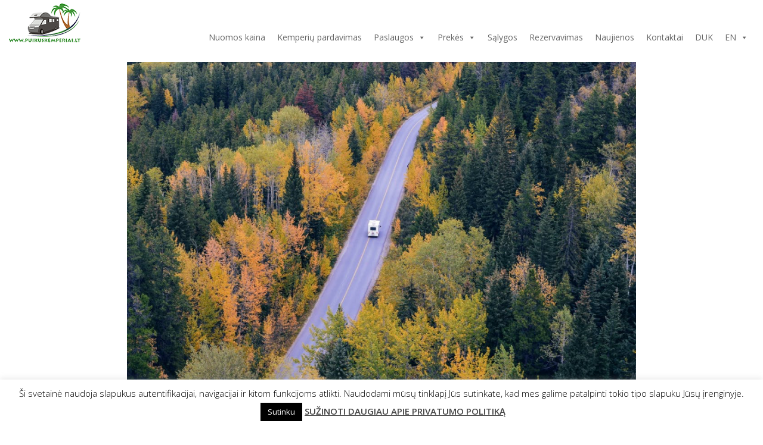

--- FILE ---
content_type: text/html; charset=UTF-8
request_url: https://puikuskemperiai.lt/populiariausi-europos-kempingai/
body_size: 14471
content:
<!DOCTYPE html>

<html lang="en">

<head>

    <meta charset="utf-8">

    <meta http-equiv="X-UA-Compatible" content="IE=edge">

    <meta name="viewport" content="width=device-width, initial-scale=1">

    <meta name="description" content="">

    <meta name="author" content="">


<!--<title>Kemperiai</title>-->
    <title>Populiariausi Europos kempingai - Kemperiai</title>


    <!-- Bootstrap Core CSS -->

    <link rel="stylesheet" href="https://puikuskemperiai.lt/wp-content/themes/startboot/css/bootstrap.min.css" type="text/css">



    <!-- Custom Fonts -->

    <link href="https://fonts.googleapis.com/css?family=Open+Sans:300italic,400italic,600italic,700italic,800italic,400,300,600,700,800" rel='stylesheet' type='text/css'>

    <link href="https://fonts.googleapis.com/css?family=Merriweather:400,300,300italic,400italic,700,700italic,900,900italic" rel='stylesheet' type='text/css'>

    <link rel="stylesheet" href="https://puikuskemperiai.lt/wp-content/themes/startboot/font-awesome/css/font-awesome.min.css" type="text/css">



    <!-- Plugin CSS -->

    <link rel="stylesheet" href="https://puikuskemperiai.lt/wp-content/themes/startboot/css/animate.min.css" type="text/css">

    <!-- Custom CSS -->

    <link rel="stylesheet" href="https://puikuskemperiai.lt/wp-content/themes/startboot/css/creative.css" type="text/css">
		 <link rel="stylesheet" href="https://puikuskemperiai.lt/wp-content/themes/startboot/css/colorbox.css" type="text/css">
		 <link rel="stylesheet" href="https://puikuskemperiai.lt/wp-content/themes/startboot/css/bootstrap-datepicker.standalone.css" type="text/css">
	



    <!-- HTML5 Shim and Respond.js IE8 support of HTML5 elements and media queries -->

    <!-- WARNING: Respond.js doesn't work if you view the page via file:// -->

    <!--[if lt IE 9]>

        <script src="https://oss.maxcdn.com/libs/html5shiv/3.7.0/html5shiv.js"></script>

        <script src="https://oss.maxcdn.com/libs/respond.js/1.4.2/respond.min.js"></script>

    <![endif]-->


<meta name='robots' content='index, follow, max-image-preview:large, max-snippet:-1, max-video-preview:-1' />

	<!-- This site is optimized with the Yoast SEO plugin v19.12 - https://yoast.com/wordpress/plugins/seo/ -->
	<link rel="canonical" href="https://puikuskemperiai.lt/populiariausi-europos-kempingai/" />
	<meta property="og:locale" content="lt_LT" />
	<meta property="og:type" content="article" />
	<meta property="og:title" content="Populiariausi Europos kempingai - Kemperiai" />
	<meta property="og:description" content="Keliaujantiems kemperiais labai svarbu rasti tinkamas sustojimo vietas, kurios suteikia galimybę nakties metu nesukti galvos dėl saugumo, o dienomis maudytis kokybiškuose dušuose ar mėgautis kitais teikiamais privalumais. Europoje keliavimas kemperiais puikiai išpuoselėtas, kadangi yra plati jų pasiūla. Todėl kiekvienas gali rasti sau tinkamiausią variantą, tiek paslaugos kainos, tiek ir kokybės atžvilgiu. Kemperiai Kroatijoje Kadangi Kroatija [&hellip;]" />
	<meta property="og:url" content="https://puikuskemperiai.lt/populiariausi-europos-kempingai/" />
	<meta property="og:site_name" content="Kemperiai" />
	<meta property="article:publisher" content="https://www.facebook.com/puikuskemperiai/" />
	<meta property="article:published_time" content="2020-05-27T10:24:03+00:00" />
	<meta property="article:modified_time" content="2021-02-17T12:31:11+00:00" />
	<meta property="og:image" content="https://puikuskemperiai.lt/wp-content/uploads/2020/05/Picture-45.png" />
	<meta property="og:image:width" content="939" />
	<meta property="og:image:height" content="627" />
	<meta property="og:image:type" content="image/png" />
	<meta name="author" content="dainius" />
	<meta name="twitter:card" content="summary_large_image" />
	<meta name="twitter:label1" content="Written by" />
	<meta name="twitter:data1" content="dainius" />
	<meta name="twitter:label2" content="Est. reading time" />
	<meta name="twitter:data2" content="3 minutės" />
	<script type="application/ld+json" class="yoast-schema-graph">{"@context":"https://schema.org","@graph":[{"@type":"Article","@id":"https://puikuskemperiai.lt/populiariausi-europos-kempingai/#article","isPartOf":{"@id":"https://puikuskemperiai.lt/populiariausi-europos-kempingai/"},"author":{"name":"dainius","@id":"https://puikuskemperiai.lt/#/schema/person/dfc49358f9c0cbf5eba007f4c5bf328f"},"headline":"Populiariausi Europos kempingai","datePublished":"2020-05-27T10:24:03+00:00","dateModified":"2021-02-17T12:31:11+00:00","mainEntityOfPage":{"@id":"https://puikuskemperiai.lt/populiariausi-europos-kempingai/"},"wordCount":563,"commentCount":0,"publisher":{"@id":"https://puikuskemperiai.lt/#organization"},"image":{"@id":"https://puikuskemperiai.lt/populiariausi-europos-kempingai/#primaryimage"},"thumbnailUrl":"https://puikuskemperiai.lt/wp-content/uploads/2020/05/Picture-45.png","inLanguage":"lt-LT","potentialAction":[{"@type":"CommentAction","name":"Comment","target":["https://puikuskemperiai.lt/populiariausi-europos-kempingai/#respond"]}]},{"@type":"WebPage","@id":"https://puikuskemperiai.lt/populiariausi-europos-kempingai/","url":"https://puikuskemperiai.lt/populiariausi-europos-kempingai/","name":"Populiariausi Europos kempingai - Kemperiai","isPartOf":{"@id":"https://puikuskemperiai.lt/#website"},"primaryImageOfPage":{"@id":"https://puikuskemperiai.lt/populiariausi-europos-kempingai/#primaryimage"},"image":{"@id":"https://puikuskemperiai.lt/populiariausi-europos-kempingai/#primaryimage"},"thumbnailUrl":"https://puikuskemperiai.lt/wp-content/uploads/2020/05/Picture-45.png","datePublished":"2020-05-27T10:24:03+00:00","dateModified":"2021-02-17T12:31:11+00:00","breadcrumb":{"@id":"https://puikuskemperiai.lt/populiariausi-europos-kempingai/#breadcrumb"},"inLanguage":"lt-LT","potentialAction":[{"@type":"ReadAction","target":["https://puikuskemperiai.lt/populiariausi-europos-kempingai/"]}]},{"@type":"ImageObject","inLanguage":"lt-LT","@id":"https://puikuskemperiai.lt/populiariausi-europos-kempingai/#primaryimage","url":"https://puikuskemperiai.lt/wp-content/uploads/2020/05/Picture-45.png","contentUrl":"https://puikuskemperiai.lt/wp-content/uploads/2020/05/Picture-45.png","width":939,"height":627},{"@type":"BreadcrumbList","@id":"https://puikuskemperiai.lt/populiariausi-europos-kempingai/#breadcrumb","itemListElement":[{"@type":"ListItem","position":1,"name":"Home","item":"https://puikuskemperiai.lt/"},{"@type":"ListItem","position":2,"name":"Populiariausi Europos kempingai"}]},{"@type":"WebSite","@id":"https://puikuskemperiai.lt/#website","url":"https://puikuskemperiai.lt/","name":"Puikūs kemperiai","description":"Kemperių nuoma","publisher":{"@id":"https://puikuskemperiai.lt/#organization"},"potentialAction":[{"@type":"SearchAction","target":{"@type":"EntryPoint","urlTemplate":"https://puikuskemperiai.lt/?s={search_term_string}"},"query-input":"required name=search_term_string"}],"inLanguage":"lt-LT"},{"@type":"Organization","@id":"https://puikuskemperiai.lt/#organization","name":"UAB \"Kertušas\"","url":"https://puikuskemperiai.lt/","logo":{"@type":"ImageObject","inLanguage":"lt-LT","@id":"https://puikuskemperiai.lt/#/schema/logo/image/","url":"https://puikuskemperiai.lt/wp-content/uploads/2020/02/logo-kemperiai-m.png","contentUrl":"https://puikuskemperiai.lt/wp-content/uploads/2020/02/logo-kemperiai-m.png","width":120,"height":70,"caption":"UAB \"Kertušas\""},"image":{"@id":"https://puikuskemperiai.lt/#/schema/logo/image/"},"sameAs":["https://www.facebook.com/puikuskemperiai/"]},{"@type":"Person","@id":"https://puikuskemperiai.lt/#/schema/person/dfc49358f9c0cbf5eba007f4c5bf328f","name":"dainius","image":{"@type":"ImageObject","inLanguage":"lt-LT","@id":"https://puikuskemperiai.lt/#/schema/person/image/","url":"https://secure.gravatar.com/avatar/31f8516bbe1eaacba789422a1214ba03?s=96&d=mm&r=g","contentUrl":"https://secure.gravatar.com/avatar/31f8516bbe1eaacba789422a1214ba03?s=96&d=mm&r=g","caption":"dainius"},"url":"https://puikuskemperiai.lt/author/dainius/"}]}</script>
	<!-- / Yoast SEO plugin. -->


<link rel="alternate" type="application/rss+xml" title="Kemperiai &raquo; Įrašo „Populiariausi Europos kempingai“ komentarų RSS srautas" href="https://puikuskemperiai.lt/populiariausi-europos-kempingai/feed/" />
		<!-- This site uses the Google Analytics by MonsterInsights plugin v8.11.0 - Using Analytics tracking - https://www.monsterinsights.com/ -->
							<script
				src="//www.googletagmanager.com/gtag/js?id=UA-157920257-1"  data-cfasync="false" data-wpfc-render="false" type="text/javascript" async></script>
			<script data-cfasync="false" data-wpfc-render="false" type="text/javascript">
				var mi_version = '8.11.0';
				var mi_track_user = true;
				var mi_no_track_reason = '';
				
								var disableStrs = [
															'ga-disable-UA-157920257-1',
									];

				/* Function to detect opted out users */
				function __gtagTrackerIsOptedOut() {
					for (var index = 0; index < disableStrs.length; index++) {
						if (document.cookie.indexOf(disableStrs[index] + '=true') > -1) {
							return true;
						}
					}

					return false;
				}

				/* Disable tracking if the opt-out cookie exists. */
				if (__gtagTrackerIsOptedOut()) {
					for (var index = 0; index < disableStrs.length; index++) {
						window[disableStrs[index]] = true;
					}
				}

				/* Opt-out function */
				function __gtagTrackerOptout() {
					for (var index = 0; index < disableStrs.length; index++) {
						document.cookie = disableStrs[index] + '=true; expires=Thu, 31 Dec 2099 23:59:59 UTC; path=/';
						window[disableStrs[index]] = true;
					}
				}

				if ('undefined' === typeof gaOptout) {
					function gaOptout() {
						__gtagTrackerOptout();
					}
				}
								window.dataLayer = window.dataLayer || [];

				window.MonsterInsightsDualTracker = {
					helpers: {},
					trackers: {},
				};
				if (mi_track_user) {
					function __gtagDataLayer() {
						dataLayer.push(arguments);
					}

					function __gtagTracker(type, name, parameters) {
						if (!parameters) {
							parameters = {};
						}

						if (parameters.send_to) {
							__gtagDataLayer.apply(null, arguments);
							return;
						}

						if (type === 'event') {
							
														parameters.send_to = monsterinsights_frontend.ua;
							__gtagDataLayer(type, name, parameters);
													} else {
							__gtagDataLayer.apply(null, arguments);
						}
					}

					__gtagTracker('js', new Date());
					__gtagTracker('set', {
						'developer_id.dZGIzZG': true,
											});
															__gtagTracker('config', 'UA-157920257-1', {"forceSSL":"true","link_attribution":"true"} );
										window.gtag = __gtagTracker;										(function () {
						/* https://developers.google.com/analytics/devguides/collection/analyticsjs/ */
						/* ga and __gaTracker compatibility shim. */
						var noopfn = function () {
							return null;
						};
						var newtracker = function () {
							return new Tracker();
						};
						var Tracker = function () {
							return null;
						};
						var p = Tracker.prototype;
						p.get = noopfn;
						p.set = noopfn;
						p.send = function () {
							var args = Array.prototype.slice.call(arguments);
							args.unshift('send');
							__gaTracker.apply(null, args);
						};
						var __gaTracker = function () {
							var len = arguments.length;
							if (len === 0) {
								return;
							}
							var f = arguments[len - 1];
							if (typeof f !== 'object' || f === null || typeof f.hitCallback !== 'function') {
								if ('send' === arguments[0]) {
									var hitConverted, hitObject = false, action;
									if ('event' === arguments[1]) {
										if ('undefined' !== typeof arguments[3]) {
											hitObject = {
												'eventAction': arguments[3],
												'eventCategory': arguments[2],
												'eventLabel': arguments[4],
												'value': arguments[5] ? arguments[5] : 1,
											}
										}
									}
									if ('pageview' === arguments[1]) {
										if ('undefined' !== typeof arguments[2]) {
											hitObject = {
												'eventAction': 'page_view',
												'page_path': arguments[2],
											}
										}
									}
									if (typeof arguments[2] === 'object') {
										hitObject = arguments[2];
									}
									if (typeof arguments[5] === 'object') {
										Object.assign(hitObject, arguments[5]);
									}
									if ('undefined' !== typeof arguments[1].hitType) {
										hitObject = arguments[1];
										if ('pageview' === hitObject.hitType) {
											hitObject.eventAction = 'page_view';
										}
									}
									if (hitObject) {
										action = 'timing' === arguments[1].hitType ? 'timing_complete' : hitObject.eventAction;
										hitConverted = mapArgs(hitObject);
										__gtagTracker('event', action, hitConverted);
									}
								}
								return;
							}

							function mapArgs(args) {
								var arg, hit = {};
								var gaMap = {
									'eventCategory': 'event_category',
									'eventAction': 'event_action',
									'eventLabel': 'event_label',
									'eventValue': 'event_value',
									'nonInteraction': 'non_interaction',
									'timingCategory': 'event_category',
									'timingVar': 'name',
									'timingValue': 'value',
									'timingLabel': 'event_label',
									'page': 'page_path',
									'location': 'page_location',
									'title': 'page_title',
								};
								for (arg in args) {
																		if (!(!args.hasOwnProperty(arg) || !gaMap.hasOwnProperty(arg))) {
										hit[gaMap[arg]] = args[arg];
									} else {
										hit[arg] = args[arg];
									}
								}
								return hit;
							}

							try {
								f.hitCallback();
							} catch (ex) {
							}
						};
						__gaTracker.create = newtracker;
						__gaTracker.getByName = newtracker;
						__gaTracker.getAll = function () {
							return [];
						};
						__gaTracker.remove = noopfn;
						__gaTracker.loaded = true;
						window['__gaTracker'] = __gaTracker;
					})();
									} else {
										console.log("");
					(function () {
						function __gtagTracker() {
							return null;
						}

						window['__gtagTracker'] = __gtagTracker;
						window['gtag'] = __gtagTracker;
					})();
									}
			</script>
				<!-- / Google Analytics by MonsterInsights -->
		<link rel='stylesheet' id='wp-block-library-css' href='https://puikuskemperiai.lt/wp-includes/css/dist/block-library/style.min.css?ver=6.5.3' type='text/css' media='all' />
<style id='wp-block-library-inline-css' type='text/css'>
.has-text-align-justify{text-align:justify;}
</style>
<link rel='stylesheet' id='mediaelement-css' href='https://puikuskemperiai.lt/wp-includes/js/mediaelement/mediaelementplayer-legacy.min.css?ver=4.2.17' type='text/css' media='all' />
<link rel='stylesheet' id='wp-mediaelement-css' href='https://puikuskemperiai.lt/wp-includes/js/mediaelement/wp-mediaelement.min.css?ver=6.5.3' type='text/css' media='all' />
<style id='classic-theme-styles-inline-css' type='text/css'>
/*! This file is auto-generated */
.wp-block-button__link{color:#fff;background-color:#32373c;border-radius:9999px;box-shadow:none;text-decoration:none;padding:calc(.667em + 2px) calc(1.333em + 2px);font-size:1.125em}.wp-block-file__button{background:#32373c;color:#fff;text-decoration:none}
</style>
<style id='global-styles-inline-css' type='text/css'>
body{--wp--preset--color--black: #000000;--wp--preset--color--cyan-bluish-gray: #abb8c3;--wp--preset--color--white: #ffffff;--wp--preset--color--pale-pink: #f78da7;--wp--preset--color--vivid-red: #cf2e2e;--wp--preset--color--luminous-vivid-orange: #ff6900;--wp--preset--color--luminous-vivid-amber: #fcb900;--wp--preset--color--light-green-cyan: #7bdcb5;--wp--preset--color--vivid-green-cyan: #00d084;--wp--preset--color--pale-cyan-blue: #8ed1fc;--wp--preset--color--vivid-cyan-blue: #0693e3;--wp--preset--color--vivid-purple: #9b51e0;--wp--preset--gradient--vivid-cyan-blue-to-vivid-purple: linear-gradient(135deg,rgba(6,147,227,1) 0%,rgb(155,81,224) 100%);--wp--preset--gradient--light-green-cyan-to-vivid-green-cyan: linear-gradient(135deg,rgb(122,220,180) 0%,rgb(0,208,130) 100%);--wp--preset--gradient--luminous-vivid-amber-to-luminous-vivid-orange: linear-gradient(135deg,rgba(252,185,0,1) 0%,rgba(255,105,0,1) 100%);--wp--preset--gradient--luminous-vivid-orange-to-vivid-red: linear-gradient(135deg,rgba(255,105,0,1) 0%,rgb(207,46,46) 100%);--wp--preset--gradient--very-light-gray-to-cyan-bluish-gray: linear-gradient(135deg,rgb(238,238,238) 0%,rgb(169,184,195) 100%);--wp--preset--gradient--cool-to-warm-spectrum: linear-gradient(135deg,rgb(74,234,220) 0%,rgb(151,120,209) 20%,rgb(207,42,186) 40%,rgb(238,44,130) 60%,rgb(251,105,98) 80%,rgb(254,248,76) 100%);--wp--preset--gradient--blush-light-purple: linear-gradient(135deg,rgb(255,206,236) 0%,rgb(152,150,240) 100%);--wp--preset--gradient--blush-bordeaux: linear-gradient(135deg,rgb(254,205,165) 0%,rgb(254,45,45) 50%,rgb(107,0,62) 100%);--wp--preset--gradient--luminous-dusk: linear-gradient(135deg,rgb(255,203,112) 0%,rgb(199,81,192) 50%,rgb(65,88,208) 100%);--wp--preset--gradient--pale-ocean: linear-gradient(135deg,rgb(255,245,203) 0%,rgb(182,227,212) 50%,rgb(51,167,181) 100%);--wp--preset--gradient--electric-grass: linear-gradient(135deg,rgb(202,248,128) 0%,rgb(113,206,126) 100%);--wp--preset--gradient--midnight: linear-gradient(135deg,rgb(2,3,129) 0%,rgb(40,116,252) 100%);--wp--preset--font-size--small: 13px;--wp--preset--font-size--medium: 20px;--wp--preset--font-size--large: 36px;--wp--preset--font-size--x-large: 42px;--wp--preset--spacing--20: 0.44rem;--wp--preset--spacing--30: 0.67rem;--wp--preset--spacing--40: 1rem;--wp--preset--spacing--50: 1.5rem;--wp--preset--spacing--60: 2.25rem;--wp--preset--spacing--70: 3.38rem;--wp--preset--spacing--80: 5.06rem;--wp--preset--shadow--natural: 6px 6px 9px rgba(0, 0, 0, 0.2);--wp--preset--shadow--deep: 12px 12px 50px rgba(0, 0, 0, 0.4);--wp--preset--shadow--sharp: 6px 6px 0px rgba(0, 0, 0, 0.2);--wp--preset--shadow--outlined: 6px 6px 0px -3px rgba(255, 255, 255, 1), 6px 6px rgba(0, 0, 0, 1);--wp--preset--shadow--crisp: 6px 6px 0px rgba(0, 0, 0, 1);}:where(.is-layout-flex){gap: 0.5em;}:where(.is-layout-grid){gap: 0.5em;}body .is-layout-flex{display: flex;}body .is-layout-flex{flex-wrap: wrap;align-items: center;}body .is-layout-flex > *{margin: 0;}body .is-layout-grid{display: grid;}body .is-layout-grid > *{margin: 0;}:where(.wp-block-columns.is-layout-flex){gap: 2em;}:where(.wp-block-columns.is-layout-grid){gap: 2em;}:where(.wp-block-post-template.is-layout-flex){gap: 1.25em;}:where(.wp-block-post-template.is-layout-grid){gap: 1.25em;}.has-black-color{color: var(--wp--preset--color--black) !important;}.has-cyan-bluish-gray-color{color: var(--wp--preset--color--cyan-bluish-gray) !important;}.has-white-color{color: var(--wp--preset--color--white) !important;}.has-pale-pink-color{color: var(--wp--preset--color--pale-pink) !important;}.has-vivid-red-color{color: var(--wp--preset--color--vivid-red) !important;}.has-luminous-vivid-orange-color{color: var(--wp--preset--color--luminous-vivid-orange) !important;}.has-luminous-vivid-amber-color{color: var(--wp--preset--color--luminous-vivid-amber) !important;}.has-light-green-cyan-color{color: var(--wp--preset--color--light-green-cyan) !important;}.has-vivid-green-cyan-color{color: var(--wp--preset--color--vivid-green-cyan) !important;}.has-pale-cyan-blue-color{color: var(--wp--preset--color--pale-cyan-blue) !important;}.has-vivid-cyan-blue-color{color: var(--wp--preset--color--vivid-cyan-blue) !important;}.has-vivid-purple-color{color: var(--wp--preset--color--vivid-purple) !important;}.has-black-background-color{background-color: var(--wp--preset--color--black) !important;}.has-cyan-bluish-gray-background-color{background-color: var(--wp--preset--color--cyan-bluish-gray) !important;}.has-white-background-color{background-color: var(--wp--preset--color--white) !important;}.has-pale-pink-background-color{background-color: var(--wp--preset--color--pale-pink) !important;}.has-vivid-red-background-color{background-color: var(--wp--preset--color--vivid-red) !important;}.has-luminous-vivid-orange-background-color{background-color: var(--wp--preset--color--luminous-vivid-orange) !important;}.has-luminous-vivid-amber-background-color{background-color: var(--wp--preset--color--luminous-vivid-amber) !important;}.has-light-green-cyan-background-color{background-color: var(--wp--preset--color--light-green-cyan) !important;}.has-vivid-green-cyan-background-color{background-color: var(--wp--preset--color--vivid-green-cyan) !important;}.has-pale-cyan-blue-background-color{background-color: var(--wp--preset--color--pale-cyan-blue) !important;}.has-vivid-cyan-blue-background-color{background-color: var(--wp--preset--color--vivid-cyan-blue) !important;}.has-vivid-purple-background-color{background-color: var(--wp--preset--color--vivid-purple) !important;}.has-black-border-color{border-color: var(--wp--preset--color--black) !important;}.has-cyan-bluish-gray-border-color{border-color: var(--wp--preset--color--cyan-bluish-gray) !important;}.has-white-border-color{border-color: var(--wp--preset--color--white) !important;}.has-pale-pink-border-color{border-color: var(--wp--preset--color--pale-pink) !important;}.has-vivid-red-border-color{border-color: var(--wp--preset--color--vivid-red) !important;}.has-luminous-vivid-orange-border-color{border-color: var(--wp--preset--color--luminous-vivid-orange) !important;}.has-luminous-vivid-amber-border-color{border-color: var(--wp--preset--color--luminous-vivid-amber) !important;}.has-light-green-cyan-border-color{border-color: var(--wp--preset--color--light-green-cyan) !important;}.has-vivid-green-cyan-border-color{border-color: var(--wp--preset--color--vivid-green-cyan) !important;}.has-pale-cyan-blue-border-color{border-color: var(--wp--preset--color--pale-cyan-blue) !important;}.has-vivid-cyan-blue-border-color{border-color: var(--wp--preset--color--vivid-cyan-blue) !important;}.has-vivid-purple-border-color{border-color: var(--wp--preset--color--vivid-purple) !important;}.has-vivid-cyan-blue-to-vivid-purple-gradient-background{background: var(--wp--preset--gradient--vivid-cyan-blue-to-vivid-purple) !important;}.has-light-green-cyan-to-vivid-green-cyan-gradient-background{background: var(--wp--preset--gradient--light-green-cyan-to-vivid-green-cyan) !important;}.has-luminous-vivid-amber-to-luminous-vivid-orange-gradient-background{background: var(--wp--preset--gradient--luminous-vivid-amber-to-luminous-vivid-orange) !important;}.has-luminous-vivid-orange-to-vivid-red-gradient-background{background: var(--wp--preset--gradient--luminous-vivid-orange-to-vivid-red) !important;}.has-very-light-gray-to-cyan-bluish-gray-gradient-background{background: var(--wp--preset--gradient--very-light-gray-to-cyan-bluish-gray) !important;}.has-cool-to-warm-spectrum-gradient-background{background: var(--wp--preset--gradient--cool-to-warm-spectrum) !important;}.has-blush-light-purple-gradient-background{background: var(--wp--preset--gradient--blush-light-purple) !important;}.has-blush-bordeaux-gradient-background{background: var(--wp--preset--gradient--blush-bordeaux) !important;}.has-luminous-dusk-gradient-background{background: var(--wp--preset--gradient--luminous-dusk) !important;}.has-pale-ocean-gradient-background{background: var(--wp--preset--gradient--pale-ocean) !important;}.has-electric-grass-gradient-background{background: var(--wp--preset--gradient--electric-grass) !important;}.has-midnight-gradient-background{background: var(--wp--preset--gradient--midnight) !important;}.has-small-font-size{font-size: var(--wp--preset--font-size--small) !important;}.has-medium-font-size{font-size: var(--wp--preset--font-size--medium) !important;}.has-large-font-size{font-size: var(--wp--preset--font-size--large) !important;}.has-x-large-font-size{font-size: var(--wp--preset--font-size--x-large) !important;}
.wp-block-navigation a:where(:not(.wp-element-button)){color: inherit;}
:where(.wp-block-post-template.is-layout-flex){gap: 1.25em;}:where(.wp-block-post-template.is-layout-grid){gap: 1.25em;}
:where(.wp-block-columns.is-layout-flex){gap: 2em;}:where(.wp-block-columns.is-layout-grid){gap: 2em;}
.wp-block-pullquote{font-size: 1.5em;line-height: 1.6;}
</style>
<link rel='stylesheet' id='contact-form-7-css' href='https://puikuskemperiai.lt/wp-content/plugins/contact-form-7/includes/css/styles.css?ver=5.7.1' type='text/css' media='all' />
<link rel='stylesheet' id='cookie-law-info-css' href='https://puikuskemperiai.lt/wp-content/plugins/cookie-law-info/legacy/public/css/cookie-law-info-public.css?ver=3.0.7' type='text/css' media='all' />
<link rel='stylesheet' id='cookie-law-info-gdpr-css' href='https://puikuskemperiai.lt/wp-content/plugins/cookie-law-info/legacy/public/css/cookie-law-info-gdpr.css?ver=3.0.7' type='text/css' media='all' />
<link rel='stylesheet' id='megamenu-css' href='https://puikuskemperiai.lt/wp-content/uploads/maxmegamenu/style.css?ver=91aa1e' type='text/css' media='all' />
<link rel='stylesheet' id='dashicons-css' href='https://puikuskemperiai.lt/wp-includes/css/dashicons.min.css?ver=6.5.3' type='text/css' media='all' />
<link rel='stylesheet' id='jetpack_css-css' href='https://puikuskemperiai.lt/wp-content/plugins/jetpack/css/jetpack.css?ver=11.6' type='text/css' media='all' />
<script type="text/javascript" src="https://puikuskemperiai.lt/wp-content/plugins/google-analytics-for-wordpress/assets/js/frontend-gtag.min.js?ver=8.11.0" id="monsterinsights-frontend-script-js"></script>
<script data-cfasync="false" data-wpfc-render="false" type="text/javascript" id='monsterinsights-frontend-script-js-extra'>/* <![CDATA[ */
var monsterinsights_frontend = {"js_events_tracking":"true","download_extensions":"doc,pdf,ppt,zip,xls,docx,pptx,xlsx","inbound_paths":"[{\"path\":\"\\\/go\\\/\",\"label\":\"affiliate\"},{\"path\":\"\\\/recommend\\\/\",\"label\":\"affiliate\"}]","home_url":"https:\/\/puikuskemperiai.lt","hash_tracking":"false","ua":"UA-157920257-1","v4_id":""};/* ]]> */
</script>
<script type="text/javascript" src="https://puikuskemperiai.lt/wp-includes/js/jquery/jquery.min.js?ver=3.7.1" id="jquery-core-js"></script>
<script type="text/javascript" src="https://puikuskemperiai.lt/wp-includes/js/jquery/jquery-migrate.min.js?ver=3.4.1" id="jquery-migrate-js"></script>
<script type="text/javascript" id="cookie-law-info-js-extra">
/* <![CDATA[ */
var Cli_Data = {"nn_cookie_ids":[],"cookielist":[],"non_necessary_cookies":[],"ccpaEnabled":"","ccpaRegionBased":"","ccpaBarEnabled":"","strictlyEnabled":["necessary","obligatoire"],"ccpaType":"gdpr","js_blocking":"","custom_integration":"","triggerDomRefresh":"","secure_cookies":""};
var cli_cookiebar_settings = {"animate_speed_hide":"500","animate_speed_show":"500","background":"#fff","border":"#444","border_on":"","button_1_button_colour":"#000","button_1_button_hover":"#000000","button_1_link_colour":"#fff","button_1_as_button":"1","button_1_new_win":"","button_2_button_colour":"#333","button_2_button_hover":"#292929","button_2_link_colour":"#444","button_2_as_button":"","button_2_hidebar":"","button_3_button_colour":"#000","button_3_button_hover":"#000000","button_3_link_colour":"#fff","button_3_as_button":"1","button_3_new_win":"","button_4_button_colour":"#000","button_4_button_hover":"#000000","button_4_link_colour":"#62a329","button_4_as_button":"","button_7_button_colour":"#61a229","button_7_button_hover":"#4e8221","button_7_link_colour":"#fff","button_7_as_button":"1","button_7_new_win":"","font_family":"inherit","header_fix":"","notify_animate_hide":"1","notify_animate_show":"","notify_div_id":"#cookie-law-info-bar","notify_position_horizontal":"right","notify_position_vertical":"bottom","scroll_close":"","scroll_close_reload":"","accept_close_reload":"","reject_close_reload":"","showagain_tab":"1","showagain_background":"#fff","showagain_border":"#000","showagain_div_id":"#cookie-law-info-again","showagain_x_position":"100px","text":"#000","show_once_yn":"","show_once":"10000","logging_on":"","as_popup":"","popup_overlay":"1","bar_heading_text":"","cookie_bar_as":"banner","popup_showagain_position":"bottom-right","widget_position":"left"};
var log_object = {"ajax_url":"https:\/\/puikuskemperiai.lt\/wp-admin\/admin-ajax.php"};
/* ]]> */
</script>
<script type="text/javascript" src="https://puikuskemperiai.lt/wp-content/plugins/cookie-law-info/legacy/public/js/cookie-law-info-public.js?ver=3.0.7" id="cookie-law-info-js"></script>
<link rel="https://api.w.org/" href="https://puikuskemperiai.lt/wp-json/" /><link rel="alternate" type="application/json" href="https://puikuskemperiai.lt/wp-json/wp/v2/posts/1619" /><link rel="EditURI" type="application/rsd+xml" title="RSD" href="https://puikuskemperiai.lt/xmlrpc.php?rsd" />
<meta name="generator" content="WordPress 6.5.3" />
<link rel='shortlink' href='https://puikuskemperiai.lt/?p=1619' />
<link rel="alternate" type="application/json+oembed" href="https://puikuskemperiai.lt/wp-json/oembed/1.0/embed?url=https%3A%2F%2Fpuikuskemperiai.lt%2Fpopuliariausi-europos-kempingai%2F" />
<link rel="alternate" type="text/xml+oembed" href="https://puikuskemperiai.lt/wp-json/oembed/1.0/embed?url=https%3A%2F%2Fpuikuskemperiai.lt%2Fpopuliariausi-europos-kempingai%2F&#038;format=xml" />
<meta name="framework" content="Redux 4.3.9" /><meta name="generator" content="Powered by Visual Composer - drag and drop page builder for WordPress."/>
<!--[if lte IE 9]><link rel="stylesheet" type="text/css" href="https://puikuskemperiai.lt/wp-content/plugins/js_composer/assets/css/vc_lte_ie9.css" media="screen"><![endif]--><!--[if IE  8]><link rel="stylesheet" type="text/css" href="https://puikuskemperiai.lt/wp-content/plugins/js_composer/assets/css/vc-ie8.css" media="screen"><![endif]--><link rel="icon" href="https://puikuskemperiai.lt/wp-content/uploads/2023/04/cropped-logo-kemper-32x32.png" sizes="32x32" />
<link rel="icon" href="https://puikuskemperiai.lt/wp-content/uploads/2023/04/cropped-logo-kemper-192x192.png" sizes="192x192" />
<link rel="apple-touch-icon" href="https://puikuskemperiai.lt/wp-content/uploads/2023/04/cropped-logo-kemper-180x180.png" />
<meta name="msapplication-TileImage" content="https://puikuskemperiai.lt/wp-content/uploads/2023/04/cropped-logo-kemper-270x270.png" />
		<style type="text/css" id="wp-custom-css">
			html, body {
    max-width: 100% ;
	display:block;
	

}
@media (max-width:700px){
	.header-content{
	margin-top:0px;
	
}
}
		</style>
		<noscript><style> .wpb_animate_when_almost_visible { opacity: 1; }</style></noscript><style type="text/css">/** Mega Menu CSS: fs **/</style>

</head>

    
	<body id="page-top" class="post-template-default single single-post postid-1619 single-format-standard mega-menu-main-menu wpb-js-composer js-comp-ver-4.7.4 vc_responsive">

        <nav id="mainNav" class="navbar navbar-default navbar-fixed-top ">

        <div class="container-fluid">

            <!-- Brand and toggle get grouped for better mobile display -->

            <div class="navbar-header">

                <button type="button" class="navbar-toggle collapsed" data-toggle="collapse" data-target="#bs-example-navbar-collapse-1">

                    <span class="sr-only">Toggle navigation</span>

                    <span class="icon-bar"></span>

                    <span class="icon-bar"></span>

                    <span class="icon-bar"></span>

                </button>

               <a class="navbar-brand page-scroll" href="https://puikuskemperiai.lt/"><img src="/wp-content/uploads/2020/02/logo-kemperiai-m.png" alt="puikuskemperiai.lt logo"></a> 

            </div>



            <!-- Collect the nav links, forms, and other content for toggling -->

            <div class="collapse navbar-collapse" id="bs-example-navbar-collapse-1">
                                    <div id="mega-menu-wrap-main_menu" class="mega-menu-wrap"><div class="mega-menu-toggle"><div class="mega-toggle-blocks-left"></div><div class="mega-toggle-blocks-center"></div><div class="mega-toggle-blocks-right"><div class='mega-toggle-block mega-menu-toggle-block mega-toggle-block-1' id='mega-toggle-block-1' tabindex='0'><span class='mega-toggle-label' role='button' aria-expanded='false'><span class='mega-toggle-label-closed'>MENU</span><span class='mega-toggle-label-open'>MENU</span></span></div></div></div><ul id="mega-menu-main_menu" class="mega-menu max-mega-menu mega-menu-horizontal mega-no-js" data-event="hover_intent" data-effect="fade_up" data-effect-speed="200" data-effect-mobile="slide" data-effect-speed-mobile="200" data-mobile-force-width="false" data-second-click="go" data-document-click="collapse" data-vertical-behaviour="accordion" data-breakpoint="700" data-unbind="false" data-mobile-state="collapse_all" data-hover-intent-timeout="300" data-hover-intent-interval="100"><li class='mega-menu-item mega-menu-item-type-post_type mega-menu-item-object-page mega-align-bottom-left mega-menu-flyout mega-menu-item-46' id='mega-menu-item-46'><a class="mega-menu-link" href="https://puikuskemperiai.lt/kemperiu-nuoma-kainos/" tabindex="0">Nuomos kaina</a></li><li class='mega-menu-item mega-menu-item-type-post_type mega-menu-item-object-page mega-align-bottom-left mega-menu-flyout mega-menu-item-272' id='mega-menu-item-272'><a class="mega-menu-link" href="https://puikuskemperiai.lt/kemperiu-pardavimas/" tabindex="0">Kemperių pardavimas</a></li><li class='mega-menu-item mega-menu-item-type-custom mega-menu-item-object-custom mega-menu-item-has-children mega-align-bottom-left mega-menu-flyout mega-menu-item-1215' id='mega-menu-item-1215'><a class="mega-menu-link" href="#" aria-haspopup="true" aria-expanded="false" tabindex="0">Paslaugos<span class="mega-indicator"></span></a>
<ul class="mega-sub-menu">
<li class='mega-menu-item mega-menu-item-type-post_type mega-menu-item-object-page mega-menu-item-42' id='mega-menu-item-42'><a class="mega-menu-link" href="https://puikuskemperiai.lt/kemperiu-nuoma/">Kemperių nuoma</a></li><li class='mega-menu-item mega-menu-item-type-post_type mega-menu-item-object-page mega-menu-item-471' id='mega-menu-item-471'><a class="mega-menu-link" href="https://puikuskemperiai.lt/iranga-priedai/">Įranga/Priedai</a></li><li class='mega-menu-item mega-menu-item-type-post_type mega-menu-item-object-page mega-menu-item-1464' id='mega-menu-item-1464'><a class="mega-menu-link" href="https://puikuskemperiai.lt/kemperiu-remontas/">Kemperių remontas</a></li></ul>
</li><li class='mega-menu-item mega-menu-item-type-custom mega-menu-item-object-custom mega-menu-item-has-children mega-align-bottom-left mega-menu-flyout mega-menu-item-1216' id='mega-menu-item-1216'><a class="mega-menu-link" href="#" aria-haspopup="true" aria-expanded="false" tabindex="0">Prekės<span class="mega-indicator"></span></a>
<ul class="mega-sub-menu">
<li class='mega-menu-item mega-menu-item-type-post_type mega-menu-item-object-page mega-menu-item-1759' id='mega-menu-item-1759'><a class="mega-menu-link" href="https://puikuskemperiai.lt/prikabinamu-nameliu-pardavimas/">Prikabinamų namelių pardavimas</a></li><li class='mega-menu-item mega-menu-item-type-post_type mega-menu-item-object-page mega-menu-item-273' id='mega-menu-item-273'><a class="mega-menu-link" href="https://puikuskemperiai.lt/dalys-aksesuarai/">Dalys/Aksesuarai</a></li></ul>
</li><li class='mega-menu-item mega-menu-item-type-post_type mega-menu-item-object-page mega-align-bottom-left mega-menu-flyout mega-menu-item-51' id='mega-menu-item-51'><a class="mega-menu-link" href="https://puikuskemperiai.lt/salygos/" tabindex="0">Sąlygos</a></li><li class='mega-menu-item mega-menu-item-type-post_type mega-menu-item-object-page mega-align-bottom-left mega-menu-flyout mega-menu-item-2788' id='mega-menu-item-2788'><a class="mega-menu-link" href="https://puikuskemperiai.lt/rezervavimas/" tabindex="0">Rezervavimas</a></li><li class='mega-menu-item mega-menu-item-type-post_type mega-menu-item-object-page mega-align-bottom-left mega-menu-flyout mega-menu-item-296' id='mega-menu-item-296'><a class="mega-menu-link" href="https://puikuskemperiai.lt/naudinga-info/" tabindex="0">Naujienos</a></li><li class='mega-menu-item mega-menu-item-type-post_type mega-menu-item-object-page mega-align-bottom-left mega-menu-flyout mega-menu-item-62' id='mega-menu-item-62'><a class="mega-menu-link" href="https://puikuskemperiai.lt/kontaktai/" tabindex="0">Kontaktai</a></li><li class='mega-menu-item mega-menu-item-type-post_type mega-menu-item-object-page mega-align-bottom-left mega-menu-flyout mega-menu-item-293' id='mega-menu-item-293'><a class="mega-menu-link" href="https://puikuskemperiai.lt/duk/" tabindex="0">DUK</a></li><li class='mega-menu-item mega-menu-item-type-custom mega-menu-item-object-custom mega-menu-item-has-children mega-align-bottom-left mega-menu-flyout mega-menu-item-563' id='mega-menu-item-563'><a class="mega-menu-link" href="https://puikuskemperiai.lt/en" aria-haspopup="true" aria-expanded="false" tabindex="0">EN<span class="mega-indicator"></span></a>
<ul class="mega-sub-menu">
<li class='mega-menu-item mega-menu-item-type-custom mega-menu-item-object-custom mega-menu-item-564' id='mega-menu-item-564'><a class="mega-menu-link" href="https://puikuskemperiai.lt/ru">RU</a></li></ul>
</li></ul></div>                
            </div>

            <!-- /.navbar-collapse -->

        </div>

        <!-- /.container-fluid -->

    </nav>
<body id="page-top" class="post-template-default single single-post postid-1619 single-format-standard mega-menu-main-menu wpb-js-composer js-comp-ver-4.7.4 vc_responsive">

    <section id="blog">

        <div class="container-fluid">

            <div class="row no-gutter"> 
			                <article class="kemperis col-lg-8 col-lg-offset-2 col-md-10 col-md-offset-1 post-1619 post type-post status-publish format-standard has-post-thumbnail hentry category-be-kategorijos" id="post-1619" >
					<div class="row">
							<div class="col-lg-12">
							<img width="939" height="627" src="https://puikuskemperiai.lt/wp-content/uploads/2020/05/Picture-45.png" class="img-responsive wp-post-image" alt="" decoding="async" fetchpriority="high" srcset="https://puikuskemperiai.lt/wp-content/uploads/2020/05/Picture-45.png 939w, https://puikuskemperiai.lt/wp-content/uploads/2020/05/Picture-45-768x513.png 768w" sizes="(max-width: 939px) 100vw, 939px" />							<h2>Populiariausi Europos kempingai</h2>
									
<p></p>



<p>Keliaujantiems kemperiais labai svarbu rasti tinkamas sustojimo vietas, kurios suteikia galimybę nakties metu nesukti galvos dėl saugumo, o dienomis maudytis kokybiškuose dušuose ar mėgautis kitais teikiamais privalumais. Europoje keliavimas kemperiais puikiai išpuoselėtas, kadangi yra plati jų pasiūla. Todėl kiekvienas gali rasti sau tinkamiausią variantą, tiek paslaugos kainos, tiek ir kokybės atžvilgiu. </p>



<h2 class="wp-block-heading">Kemperiai Kroatijoje</h2>



<p>Kadangi Kroatija gana
dažnai yra kelionė tikslas – verta aptarti dažniausius pasirinkimus, kurie yra
čia.</p>



<p>Kadangi labiausiai dėmesio sulaukia Kvaro sala, galima pasidžiaugti, kad yra ne viena kempingo vieta, todėl rasti tai, kas labiausiai atitinka Jūsų poreikius – bus lengva. Dažniausiai pasirenkamas „Camp Mina“, kuris džiugina ne tik paslaugomis, tačiau ir patrauklia gamta.</p>



<p>Kita galimybė &#8211;
„Camping Solitudo“. Tai puikus pasirinkimas tiems, kuriems labiausiai patinka
ramybė, dažniausiai čia atvykstama ilsėtis su šeima.</p>



<p>Taip pat verta išbandyti ir „Camp Monika“ kempingą, kuriame patogumų yra mažiausiai, todėl tai geriausiai tinka taupantiems bei gamtoje miegoti neprieštaraujantys keliautojai.</p>



<h2 class="wp-block-heading">Kempingai Suomijoje</h2>



<p>Kita nuostabi kryptis yra Suomija, kurią taip pat galima pasiekti kemperiu. Galima rinktis iš kelių maršrutų vedančių ties Suomija, todėl kol vieni renkasi plaukimą keltu, kiti leidžiasi į kelionę ir po  nuostabią  ežeringąją Suomiją. Kempingų šalyje yra tikrai nemažai. Taip yra ne tik dėl svečių atvykusių į valstybę, tačiau ir dėl vietinių, kurie ir patys mielai keliauja aplink savo šalį.</p>



<div class="wp-block-image"><figure class="aligncenter size-large"><img decoding="async" width="939" height="625" src="https://puikuskemperiai.lt/wp-content/uploads/2020/05/Picture-46.png" alt="" class="wp-image-1621" srcset="https://puikuskemperiai.lt/wp-content/uploads/2020/05/Picture-46.png 939w, https://puikuskemperiai.lt/wp-content/uploads/2020/05/Picture-46-768x511.png 768w" sizes="(max-width: 939px) 100vw, 939px" /></figure></div>



<p>Vertas dėmesio “Yyteri Camping Grounds” kempingas, kurį galima rasti netoli Porio miestelio. Čia ne tik rasite reikalingus patogumus, tačiau ir galėsite išsiskleisti palapinę ant smėlėtos pakrantės bei mėgautis Jūros ošimu.</p>



<p>Kita galimybė yra “Top Camping Tykkimaki”, kuris arčiau Helsinkio, tad tinka tiems, kurie nori aplankyti ir sostinę. Kempingas yra netoli pramogų parko, tad tai puiki galimybė praskaidrinti vaikų nuotaiką ir išbandyti šias ekstremalias pramogas.</p>



<h2 class="wp-block-heading">Kempingai Lenkijoje</h2>



<p>Jeigu Lietuva Jums
yra per maža – tokiu atveju siūlome keliauti po Lenkiją, kuri taip pat gali
nudžiuginti lankytinų vietų gausa ir tuo pačiu kempingais, kurie laukia
turistų.</p>



<p>Vienas komfortiškiausių pasirinkimų yra Krokuvoje esantis kempingas &#8211; „Smok“, kuris savo patogumu ir infrastruktūra puikiai tinka tiek šeimoms, tiek draugų kompanijoms.</p>



<p>Mėgstantiems tvarką
siūlome apsilankyti Torunėje, kurioje rasite vietinį kempingą. Netoli jo galite
rasti maitinimo vietas, net restoranus, tad galėsite vakarus leisti ne tik prie
laužo, tačiau ir prabangiai vakarieniaujant.</p>



<div class="wp-block-image"><figure class="aligncenter size-large"><img decoding="async" width="939" height="625" src="https://puikuskemperiai.lt/wp-content/uploads/2020/05/Picture-47.png" alt="" class="wp-image-1622" srcset="https://puikuskemperiai.lt/wp-content/uploads/2020/05/Picture-47.png 939w, https://puikuskemperiai.lt/wp-content/uploads/2020/05/Picture-47-768x511.png 768w" sizes="(max-width: 939px) 100vw, 939px" /></figure></div>



<p>Taip pat dažna kelionės kryptis Lenkijoje yra Sopotas, todėl gera žinia, kad ir čia galima rasti puikias kempingo vietas saugiai nakvynei.  Puikus pasirinkimas yra „Sopot34“ kempingas, kuriame yra ne tik vietos Jūsų kemperiui, tačiau taip pat ir galima išsinuomoti namelius. Visgi, šiais laikais kemperiai yra labai patogūs, juose visi reikalingi daiktai gyvenimui, tad neverta papildomai išlaidauti.</p>



<h2 class="wp-block-heading">Kempingai Lietuvoje</h2>



<p>Mūsų šalyje kemperių poilsiaviečių pasirinkimas taip pat labai platus. Labiausiai dėmesio sulaukia ir geriausiai išvystyti kempingai yra šie:</p>



<ul><li>„Pušelė“ kempingas Vilkaviškyje.</li><li>„Harmony Park“ kempingas
Prienuose.</li><li>„Obuolių sala“ kempingas
Molėtuose.</li><li>„Mindūnų“ kempingas Molėtuose.</li><li>Kempingas „Zarasai“, žinoma,
Zarasuose.</li><li>„Sudeikiai“ kempingas Utenoje.</li></ul>



<p>Visi jie pasižymi puikia infrastruktūra, nuostabia gamtos apsuptimi bei visais teikiamais patogumais. Tad jei svarstote keliauti kemperiais, rekomenduojame tai pradėti nuo Lietuvos, kurioje yra daugybė nuostabių kampelių, kuriuos aplankyti nors kartą gyvenime &#8211; būtina.</p>
							</div>

					
					

					</div>
                  
				</article>
    		     
				

		

            </div>

        </div>

    </section>



      <section class="bg-dark no-padding">
        <div class="container-fluid">
            <div class="row no-gutter">
                   

<div id="wrapper-9cd199b9cc5410cd3b1ad21cab2e54d3">
		<div id="map-9cd199b9cc5410cd3b1ad21cab2e54d3"></div><script>(function () {
        var setting = {"height":400,"width":1600,"zoom":17,"queryString":"puikuskemperiai, Kirtimų gatvė, Vilnius, Lithuania","place_id":"ChIJyT8-pSaT3UYR-Ha5qHaCx5I","satellite":false,"centerCoord":[54.652387322389075,25.15179234999999],"cid":"0x92c78276a8b976f8","lang":"en","cityUrl":"/lithuania/vilnius","cityAnchorText":"Map of Vilnius, Vilnius county, Lithuania","id":"map-9cd199b9cc5410cd3b1ad21cab2e54d3","embed_id":"277006"};
        var d = document;
        var s = d.createElement('script');
        s.src = 'https://1map.com/js/script-for-user.js?embed_id=277006';
        s.async = true;
        s.onload = function (e) {
          window.OneMap.initMap(setting)
        };
        var to = d.getElementsByTagName('script')[0];
        to.parentNode.insertBefore(s, to);
      })();</script><a href="https://1map.com/map-embed">1 Map</a></div>

            </div>
        </div>
    </section>
<section id="contact">

        <div class="container">

            <div class="row">

                <div class="col-lg-8 col-lg-offset-2 text-center">

                    <h2 class="section-heading">SUSISIEKITE SU MUMIS!</h2>

                    <hr class="primary">

                    <p>Esame pasiruošę bet kuriuo metu atsakyti į visus Jums rūpimus klausimus. Turite pageidavimų? Kažką norite sužinoti? Leiskite mums atsakyti į visus Jūsų klausimus.</p>

                </div>


                <div class="col-lg-4  text-center">

                    <i class="fa fa-phone fa-3x wow bounceIn"></i>

                    <p>+370 655 38880</p>

                </div>

                <div class="col-lg-4 text-center">

                    <i class="fa fa-envelope-o fa-3x wow bounceIn" data-wow-delay=".1s"></i>

                    <p><a href="/cdn-cgi/l/email-protection#c1b8aeb4b3eca4aca0a8ad81b8aeb4b3eca5aeaca0a8afefa2aeac"><span class="__cf_email__" data-cfemail="1e777078715e6e6b77756b6d757b736e7b6c777f7730726a">[email&#160;protected]</span></a></p>

                </div>
				 <div class="col-lg-4 text-center">

                    <i class="fa fa-map-marker fa-3x wow bounceIn" data-wow-delay=".1s"></i>

                    <p>Kirtimų g. 2, K5, LT-02300 Vilnius</p>

                </div>

            </div>

        </div>

    </section>
	<section class="no-padding">

        <div class="container-fluid bg-dark">

            <div class="row no-gutter">

                <div class="col-lg-12 top20 text-center">

                    <p>© 2016 "puikuskemperiai.lt". Web dizainas ir programavimas <a href="http://webpower.lt/"> WebPower</a></p>

                </div>

            </div>

        </div>

    </section>
	

<!-- jQuery -->

    <script data-cfasync="false" src="/cdn-cgi/scripts/5c5dd728/cloudflare-static/email-decode.min.js"></script><script src="https://puikuskemperiai.lt/wp-content/themes/startboot/js/jquery.js"></script>



    <!-- Bootstrap Core JavaScript -->

    <script src="https://puikuskemperiai.lt/wp-content/themes/startboot/js/bootstrap.min.js"></script>



    <!-- Plugin JavaScript -->

    <script src="https://puikuskemperiai.lt/wp-content/themes/startboot/js/jquery.easing.min.js"></script>

    <script src="https://puikuskemperiai.lt/wp-content/themes/startboot/js/jquery.fittext.js"></script>

    <script src="https://puikuskemperiai.lt/wp-content/themes/startboot/js/wow.min.js"></script>
	<script src="https://puikuskemperiai.lt/wp-content/themes/startboot/js/bootstrap-datepicker.js"></script>
	<script src="https://puikuskemperiai.lt/wp-content/themes/startboot/js/locales/bootstrap-datepicker.lt.min.js"></script>


	<script src="https://puikuskemperiai.lt/wp-content/themes/startboot/js/colorbox/jquery.colorbox.js"></script>
    <!-- Custom Theme JavaScript -->

    <script src="https://puikuskemperiai.lt/wp-content/themes/startboot/js/creative.js"></script>

	<script>

$(document).ready(function(){
	$('#asmuojur, #asmuofiz').hide();
   $('#asmuo' + $(this).find('option:selected').attr('id')).show();
$('#asmuo').change(function() {
   $('#asmuojur, #asmuofiz').hide();
   $('#asmuo' + $(this).find('option:selected').attr('id')).show();
});
});

</script> 

<!-- Google Code for Remarketing Tag -->
<script type="text/javascript">
/* <![CDATA[ */
var google_conversion_id = 969057262;
var google_custom_params = window.google_tag_params;
var google_remarketing_only = true;
/* ]]> */
</script>
<script type="text/javascript" src="//www.googleadservices.com/pagead/conversion.js">
</script>
<noscript>
<div style="display:inline;">
<img height="1" width="1" style="border-style:none;" alt="" src="//googleads.g.doubleclick.net/pagead/viewthroughconversion/969057262/?guid=ON&amp;script=0"/>
</div>
</noscript>

	

<!--googleoff: all--><div id="cookie-law-info-bar" data-nosnippet="true"><span>Ši svetainė naudoja slapukus autentifikacijai, navigacijai ir kitom funkcijoms atlikti. Naudodami mūsų tinklapį Jūs sutinkate, kad mes galime patalpinti tokio tipo slapuku Jūsų įrenginyje. <a role='button' data-cli_action="accept" id="cookie_action_close_header" class="medium cli-plugin-button cli-plugin-main-button cookie_action_close_header cli_action_button wt-cli-accept-btn">Sutinku</a> <a href="https://puikuskemperiai.lt/privatumo-politika" id="CONSTANT_OPEN_URL" target="_blank" class="cli-plugin-main-link">SUŽINOTI DAUGIAU APIE PRIVATUMO POLITIKĄ</a></span></div><div id="cookie-law-info-again" data-nosnippet="true"><span id="cookie_hdr_showagain">Privatumo politika ir slapukai</span></div><div class="cli-modal" data-nosnippet="true" id="cliSettingsPopup" tabindex="-1" role="dialog" aria-labelledby="cliSettingsPopup" aria-hidden="true">
  <div class="cli-modal-dialog" role="document">
	<div class="cli-modal-content cli-bar-popup">
		  <button type="button" class="cli-modal-close" id="cliModalClose">
			<svg class="" viewBox="0 0 24 24"><path d="M19 6.41l-1.41-1.41-5.59 5.59-5.59-5.59-1.41 1.41 5.59 5.59-5.59 5.59 1.41 1.41 5.59-5.59 5.59 5.59 1.41-1.41-5.59-5.59z"></path><path d="M0 0h24v24h-24z" fill="none"></path></svg>
			<span class="wt-cli-sr-only">Close</span>
		  </button>
		  <div class="cli-modal-body">
			<div class="cli-container-fluid cli-tab-container">
	<div class="cli-row">
		<div class="cli-col-12 cli-align-items-stretch cli-px-0">
			<div class="cli-privacy-overview">
				<h4>Privacy Overview</h4>				<div class="cli-privacy-content">
					<div class="cli-privacy-content-text">This website uses cookies to improve your experience while you navigate through the website. Out of these, the cookies that are categorized as necessary are stored on your browser as they are essential for the working of basic functionalities of the website. We also use third-party cookies that help us analyze and understand how you use this website. These cookies will be stored in your browser only with your consent. You also have the option to opt-out of these cookies. But opting out of some of these cookies may affect your browsing experience.</div>
				</div>
				<a class="cli-privacy-readmore" aria-label="Show more" role="button" data-readmore-text="Show more" data-readless-text="Show less"></a>			</div>
		</div>
		<div class="cli-col-12 cli-align-items-stretch cli-px-0 cli-tab-section-container">
												<div class="cli-tab-section">
						<div class="cli-tab-header">
							<a role="button" tabindex="0" class="cli-nav-link cli-settings-mobile" data-target="necessary" data-toggle="cli-toggle-tab">
								Necessary							</a>
															<div class="wt-cli-necessary-checkbox">
									<input type="checkbox" class="cli-user-preference-checkbox"  id="wt-cli-checkbox-necessary" data-id="checkbox-necessary" checked="checked"  />
									<label class="form-check-label" for="wt-cli-checkbox-necessary">Necessary</label>
								</div>
								<span class="cli-necessary-caption">Always Enabled</span>
													</div>
						<div class="cli-tab-content">
							<div class="cli-tab-pane cli-fade" data-id="necessary">
								<div class="wt-cli-cookie-description">
									Necessary cookies are absolutely essential for the website to function properly. This category only includes cookies that ensures basic functionalities and security features of the website. These cookies do not store any personal information.								</div>
							</div>
						</div>
					</div>
																	<div class="cli-tab-section">
						<div class="cli-tab-header">
							<a role="button" tabindex="0" class="cli-nav-link cli-settings-mobile" data-target="non-necessary" data-toggle="cli-toggle-tab">
								Non-necessary							</a>
															<div class="cli-switch">
									<input type="checkbox" id="wt-cli-checkbox-non-necessary" class="cli-user-preference-checkbox"  data-id="checkbox-non-necessary" checked='checked' />
									<label for="wt-cli-checkbox-non-necessary" class="cli-slider" data-cli-enable="Enabled" data-cli-disable="Disabled"><span class="wt-cli-sr-only">Non-necessary</span></label>
								</div>
													</div>
						<div class="cli-tab-content">
							<div class="cli-tab-pane cli-fade" data-id="non-necessary">
								<div class="wt-cli-cookie-description">
									Any cookies that may not be particularly necessary for the website to function and is used specifically to collect user personal data via analytics, ads, other embedded contents are termed as non-necessary cookies. It is mandatory to procure user consent prior to running these cookies on your website.								</div>
							</div>
						</div>
					</div>
										</div>
	</div>
</div>
		  </div>
		  <div class="cli-modal-footer">
			<div class="wt-cli-element cli-container-fluid cli-tab-container">
				<div class="cli-row">
					<div class="cli-col-12 cli-align-items-stretch cli-px-0">
						<div class="cli-tab-footer wt-cli-privacy-overview-actions">
						
															<a id="wt-cli-privacy-save-btn" role="button" tabindex="0" data-cli-action="accept" class="wt-cli-privacy-btn cli_setting_save_button wt-cli-privacy-accept-btn cli-btn">SAVE &amp; ACCEPT</a>
													</div>
						
					</div>
				</div>
			</div>
		</div>
	</div>
  </div>
</div>
<div class="cli-modal-backdrop cli-fade cli-settings-overlay"></div>
<div class="cli-modal-backdrop cli-fade cli-popupbar-overlay"></div>
<!--googleon: all--><script type="text/javascript" src="https://puikuskemperiai.lt/wp-content/plugins/contact-form-7/includes/swv/js/index.js?ver=5.7.1" id="swv-js"></script>
<script type="text/javascript" id="contact-form-7-js-extra">
/* <![CDATA[ */
var wpcf7 = {"api":{"root":"https:\/\/puikuskemperiai.lt\/wp-json\/","namespace":"contact-form-7\/v1"}};
/* ]]> */
</script>
<script type="text/javascript" src="https://puikuskemperiai.lt/wp-content/plugins/contact-form-7/includes/js/index.js?ver=5.7.1" id="contact-form-7-js"></script>
<script type="text/javascript" src="https://puikuskemperiai.lt/wp-includes/js/hoverIntent.min.js?ver=1.10.2" id="hoverIntent-js"></script>
<script type="text/javascript" id="megamenu-js-extra">
/* <![CDATA[ */
var megamenu = {"timeout":"300","interval":"100"};
/* ]]> */
</script>
<script type="text/javascript" src="https://puikuskemperiai.lt/wp-content/plugins/megamenu/js/maxmegamenu.js?ver=3.0" id="megamenu-js"></script>
 

<script defer src="https://static.cloudflareinsights.com/beacon.min.js/vcd15cbe7772f49c399c6a5babf22c1241717689176015" integrity="sha512-ZpsOmlRQV6y907TI0dKBHq9Md29nnaEIPlkf84rnaERnq6zvWvPUqr2ft8M1aS28oN72PdrCzSjY4U6VaAw1EQ==" data-cf-beacon='{"version":"2024.11.0","token":"8e2fc897fb314790aa91d2309dc38012","r":1,"server_timing":{"name":{"cfCacheStatus":true,"cfEdge":true,"cfExtPri":true,"cfL4":true,"cfOrigin":true,"cfSpeedBrain":true},"location_startswith":null}}' crossorigin="anonymous"></script>
</body>


</html>



--- FILE ---
content_type: text/css
request_url: https://puikuskemperiai.lt/wp-content/themes/startboot/css/creative.css
body_size: 2603
content:
/*!
 * Start Bootstrap - Creative Bootstrap Theme (http://startbootstrap.com)
 * Code licensed under the Apache License v2.0.
 * For details, see http://www.apache.org/licenses/LICENSE-2.0.
 */

html,
body {
    width: 100%;
    height: 100%;
}

body {
    font-family: 'Open Sans','Helvetica Neue',Arial,sans-serif;
}

hr {
    max-width: 50px;
    border-color: #1da1f2;
    border-width: 3px;
}

hr.light {
    border-color: #fff;
}

a {
    color: #1da1f2;
    -webkit-transition: all .35s;
    -moz-transition: all .35s;
    transition: all .35s;
}

a:hover,
a:focus {
    color: #eb3812;
	
}

h1,
h2,
h3,
h4,
h5,
h6 {
    font-family: 'Open Sans','Helvetica Neue',Arial,sans-serif;
}

p {
    margin-bottom: 20px;
    font-size: 16px;
    line-height: 1.5;
}

.bg-primary {
    background-color: #14B9D5;
}

.bg-dark {
    color: #fff;
    background-color: #222;
}
.bg-red {
    color: #fff;
    background-color: #1da1f2;
}


.text-faded {
    color: rgba(255,255,255,.7);
}

section {
    padding: 100px 0;
}

aside {
    padding: 20px 0;
}

.no-padding {
    padding: 0;
}

.navbar-default {
    border-color: rgba(34,34,34,.05);
    font-family: 'Open Sans','Helvetica Neue',Arial,sans-serif;
    background-color: #fff;
    -webkit-transition: all .35s;
    -moz-transition: all .35s;
    transition: all .35s;
}

.navbar-default .navbar-header .navbar-brand {
    text-transform: uppercase;
    font-family: 'Open Sans','Helvetica Neue',Arial,sans-serif;
    font-weight: 700;
    color: #1da1f2;
}

.navbar-default .navbar-header .navbar-brand:hover,
.navbar-default .navbar-header .navbar-brand:focus {
    color: #eb3812;
}

.navbar-default .nav > li>a,
.navbar-default .nav>li>a:focus {
    text-transform: uppercase;
    font-size: 13px;
    font-weight: 600;
    color: #222;
	margin-right:2px;
	padding-top: 20px;
}
.nav > li > a {
	padding: 15px 10px;
}

.navbar-default .nav > li>a:hover,
.navbar-default .nav>li>a:focus:hover {
    color: #1da1f2;
}

.navbar-default .nav > li.active>a,
.navbar-default .nav>li.active>a:focus {
    color: #1da1f2!important;
    background-color: transparent;
}

.navbar-default .nav > li.active>a:hover,
.navbar-default .nav>li.active>a:focus:hover {
    background-color: transparent;
}

@media(min-width:768px) {
    .navbar-default {
        border-color: rgba(255,255,255,.3);
        background-color: #FFFFFF;
    }

    .navbar-default .navbar-header .navbar-brand {
        color: rgba(255,255,255,.7);
    }

    .navbar-default .navbar-header .navbar-brand:hover,
    .navbar-default .navbar-header .navbar-brand:focus {
        color: #EE4B28;
    }


    .navbar-default .nav > li>a:hover,
    .navbar-default .nav>li>a:focus:hover {
      color: #fff;
      background-color:#14B9D5;
    }

    .navbar-default.affix {
        border-color: rgba(34,34,34,.05);
        background-color: #fff;
    }

    .navbar-default.affix .navbar-header .navbar-brand {
        font-size: 14px;
        color: #4A4D56;
    }

    .navbar-default.affix .navbar-header .navbar-brand:hover,
    .navbar-default.affix .navbar-header .navbar-brand:focus {
        color: #eb3812;
    }

    .navbar-default.affix .nav > li>a,
    .navbar-default.affix .nav>li>a:focus {
        color: #222;
    }

    .navbar-default.affix .nav > li>a:hover,
    .navbar-default.affix .nav>li>a:focus:hover {
        color: #fff;
    }
}

header {
    position: relative;
    width: 100%;
    min-height: auto;
    text-align: center;
    color: #fff;
    background-image: url(../img/puikus-kemperiai-bg.jpg);
    background-position: center;
    -webkit-background-size: cover;
    -moz-background-size: cover;
    background-size: cover;
    -o-background-size: cover;
}

header .header-content {
    position: relative;
    width: 100%;
    padding: 100px 15px;
    text-align: center;
}

header .header-content .header-content-inner h1 {
    margin-top: 0;
    margin-bottom: 0;
    text-transform: uppercase;
    font-weight: 700;
}

header .header-content .header-content-inner hr {
    margin: 30px auto;
}

header .header-content .header-content-inner p {
    margin-bottom: 50px;
    font-size: 16px;
    font-weight: 300;
    color: rgba(255,255,255,.7);
}

@media(min-width:768px) {
    header {
        min-height: 80%;
    }

    header .header-content {
        position: absolute;
        top: 50%;
        padding: 0 50px;
        -webkit-transform: translateY(-50%);
        -ms-transform: translateY(-50%);
        transform: translateY(-50%);
    }

    header .header-content .header-content-inner {
        margin-right: auto;
        margin-left: auto;
        max-width: 1000px;
    }

    header .header-content .header-content-inner p {
        margin-right: auto;
        margin-left: auto;
        max-width: 80%;
        font-size: 18px;
    }
}

.section-heading {
    margin-top: 0;
}

.service-box {
    margin: 50px auto 0;
    max-width: 400px;
}

@media(min-width:992px) {
    .service-box {
        margin: 20px auto 0;
    }
}

.service-box p {
    margin-bottom: 0;
}

.portfolio-box {
  border: 1px solid #b4b4b4;
  display: block;
  margin: 10px auto;
  max-width: 400px;
  position: relative;
}

.portfolio-box  {
		color:#333333;
}	
.portfolio-box:hover {
		text-decoration:none;
		color:#333333;
		box-shadow:0 3px 30px 0 rgba(0, 0, 0, 0.4);
}
.product-box:hover {
		display:block;
		text-decoration:none;
		color:#333333;
		box-shadow:0 3px 10px 0 rgba(0, 0, 0, 0.4);
}		
.portfolio-text p {
  font-size: 14px;
  margin: 12px;
  text-align: justify;
}
.portfolio-box .portfolio-box-caption {
    display: block;
    position: absolute;
    bottom: 0;
    width: 100%;
    height: 100%;
    text-align: center;
    color: #fff;
    opacity: 0;
    background: rgba(240,95,64,.9);
    -webkit-transition: all .35s;
    -moz-transition: all .35s;
    transition: all .35s;
}

.portfolio-box .portfolio-box-caption .portfolio-box-caption-content {
    position: absolute;
    top: 50%;
    width: 100%;
    text-align: center;
    transform: translateY(-50%);
}

.portfolio-box .portfolio-box-caption .portfolio-box-caption-content .project-category,
.portfolio-box .portfolio-box-caption .portfolio-box-caption-content .project-name, .kemperio-tekstas {
    padding: 0 15px;
    font-family: 'Open Sans','Helvetica Neue',Arial,sans-serif;
}

.portfolio-box .portfolio-box-caption .portfolio-box-caption-content .project-category {
    text-transform: uppercase;
    font-size: 14px;
    font-weight: 600;
}

.portfolio-box .portfolio-box-caption .portfolio-box-caption-content .project-name {
    font-size: 18px;
}

.portfolio-box:hover .portfolio-box-caption {
    opacity: 1;
}

@media(min-width:768px) {
    .portfolio-box .portfolio-box-caption .portfolio-box-caption-content .project-category {
        font-size: 16px;
    }

    .portfolio-box .portfolio-box-caption .portfolio-box-caption-content .project-name {
        font-size: 22px;
    }
}

.call-to-action h2 {
    margin: 0 auto 20px;
}

.text-primary {
    color:#1da1f2;
}

.no-gutter > [class*=col-] {
    padding-right: 0;
    padding-left: 0;
}

.btn-default {
    border-color: #fff;
    color: #222;
    background-color: #fff;
    -webkit-transition: all .35s;
    -moz-transition: all .35s;
    transition: all .35s;
}

.btn-default:hover,
.btn-default:focus,
.btn-default.focus,
.btn-default:active,
.btn-default.active,
.open > .dropdown-toggle.btn-default {
    border-color: #ededed;
    color: #222;
    background-color: #f2f2f2;
}

.btn-default:active,
.btn-default.active,
.open > .dropdown-toggle.btn-default {
    background-image: none;
}

.btn-default.disabled,
.btn-default[disabled],
fieldset[disabled] .btn-default,
.btn-default.disabled:hover,
.btn-default[disabled]:hover,
fieldset[disabled] .btn-default:hover,
.btn-default.disabled:focus,
.btn-default[disabled]:focus,
fieldset[disabled] .btn-default:focus,
.btn-default.disabled.focus,
.btn-default[disabled].focus,
fieldset[disabled] .btn-default.focus,
.btn-default.disabled:active,
.btn-default[disabled]:active,
fieldset[disabled] .btn-default:active,
.btn-default.disabled.active,
.btn-default[disabled].active,
fieldset[disabled] .btn-default.active {
    border-color: #fff;
    background-color: #fff;
}

.btn-default .badge {
    color: #fff;
    background-color: #222;
}

.btn-primary {
    border-color: #1da1f2;
    color: #fff;
    background-color: #1da1f2;
    -webkit-transition: all .35s;
    -moz-transition: all .35s;
    transition: all .35s;
}

.btn-primary:hover,
.btn-primary:focus,
.btn-primary.focus,
.btn-primary:active,
.btn-primary.active,
.open > .dropdown-toggle.btn-primary {
    border-color: #ed431f;
    color: #fff;
    background-color: #ee4b28;
}

.btn-primary:active,
.btn-primary.active,
.open > .dropdown-toggle.btn-primary {
    background-image: none;
}

.btn-primary.disabled,
.btn-primary[disabled],
fieldset[disabled] .btn-primary,
.btn-primary.disabled:hover,
.btn-primary[disabled]:hover,
fieldset[disabled] .btn-primary:hover,
.btn-primary.disabled:focus,
.btn-primary[disabled]:focus,
fieldset[disabled] .btn-primary:focus,
.btn-primary.disabled.focus,
.btn-primary[disabled].focus,
fieldset[disabled] .btn-primary.focus,
.btn-primary.disabled:active,
.btn-primary[disabled]:active,
fieldset[disabled] .btn-primary:active,
.btn-primary.disabled.active,
.btn-primary[disabled].active,
fieldset[disabled] .btn-primary.active {
    border-color: #1da1f2;
    background-color: #1da1f2;
}

.btn-primary .badge {
    color: #1da1f2;
    background-color: #fff;
}

.btn {
    border: 0;
    border-radius: 300px;
    text-transform: uppercase;
    font-family: 'Open Sans','Helvetica Neue',Arial,sans-serif;
    font-weight: 700;
}

.btn-xl {
    padding: 15px 30px;
}

::-moz-selection {
    text-shadow: none;
    color: #fff;
    background: #222;
}

::selection {
    text-shadow: none;
    color: #fff;
    background: #222;
}

img::selection {
    color: #fff;
    background: 0 0;
}

img::-moz-selection {
    color: #fff;
    background: 0 0;
}

body {
    webkit-tap-highlight-color: #222;
}
.content-show {
  margin: 100px 0;
}
.single-kemperiai article {
  margin-top: 80px;
}
.tax-kemperio-tipas #portfolio {
  margin-top: 100px;
}
 #map {
        height: 400px;
		
      }
.bg-image {
  background-image: url("../img/holiday-bg.jpg");
  background-position: center center;
  background-size: cover;
  color: #fff;
  min-height: auto;
  width: 100%;
}
.bg-imagem {
  background-image: url("../img/mountain-bg.jpg");
  background-position: center center;
  background-size: cover;
  color: #fff;
  min-height: auto;
  width: 100%;
}
  
.admin-bar nav {
  margin-top: 30px;
}
.kategoriju-sarasas a {
  font-size: 20px;
  padding: 10px;
}
#services,#services a {
	color:#222;
}
.colorbox-thumbnails a {
  float: left;
  margin: 5px;
}
.text-muted {
  color: #525252;
}
.top20{
	margin-top:20px;
}
.top40{
	margin-top:40px;
}
.top80{
	margin-top:80px;
}
.top160{
	margin-top:160px;
}
.top320{
	margin-top:320px;
}
.text-dbg {
  background-color: #222222;
  display: inline;
  white-space: pre-wrap;
}
.trans-bg{
background-color:rgba(244, 244, 244, 0.8);
color:#333333;
}
table {
  border: 3px solid;
}
td {
  padding: 7px 2px;
  border-bottom: 1px solid;
  text-align:center;
}  

th {
  background-color: #222222;
  color: #fff;
  font-size: 12px;
  padding: 5px;
  text-align: center;
}
th:first-child {
  padding: 0 20px;
  text-align: left;
}
td:first-child {
  width: 30%;
  padding: 0 10px;
  text-align:left;
}
td:nth-child(2n) {
  background-color: #c8c8c8;
}
.container ul,.kemperis ul {
   list-style: none ;
   padding:0;
}
.kemperis li, .container li {
	background: url("../img/check.png") no-repeat left top;
	padding: 3px 0px 3px 30px;
	margin:5px 0;
}
.navbar {
  min-height: 80px;
}
.navbar-brand img {
  margin-top: -10px;
}

.portfolio-intro {
  color:#333;
  bottom: 5px;
  display: block;
  padding: 5px;
  z-index: 2;
}
.portfolio-intro {
  background-color: #14b9d5;
  bottom: 5px;
  color: #333;
  display: block;
  padding: 5px;
  z-index: 2;
}

.portfolio-intro p {
  color: #fff;
  font-size: 14px;
  margin: 0;
}

.image-box {
  height: 251px;
}
.boxbtn {
  -moz-user-select: none;
  background-image: none;
  border: 1px solid transparent;
  border-radius: 4px;
  cursor: pointer;
  display: inline-block;
  font-size: 14px;
  font-weight: 400;
  line-height: 1.42857;
  margin-bottom: 0;
  padding: 6px 12px;
  text-align: center;
  vertical-align: middle;
  white-space: nowrap;
}
.boxbtn-default {
  background-color: #fff;
  border-color: #ccc;
  color: #333;
  margin:10px;
}
a.boxbtn-default:hover {
  background-color: #14b9d5;
  border-color: #333;
  color: #fff;
}

#asmuojur {
	display:none;
}
.image-box img {
  height: 100%;
  width: 100%;
}
.portfolio-text {
  min-height: 220px;
}
.portfolio-box > a:hover {
  text-decoration: none;
}
.navbar-default .nav > li.current-menu-item > a {
  color: #fff;
  background-color:#14B9D5;
}
.sub-menu {
  list-style: outside none none;
  position:absolute;
  display: none;
  background-color:#fff;
  text-transform:uppercase;
  color: #222;
  font-weight:600;
}
.sub-menu {
  padding: 20px 10px 15px 10px;	
}

nav ul li:hover ul.sub-menu {
  display: block;
}
.menu-item-has-children {
  border-left: 2px solid #7f7f7f;
}
.form-control.error {
  border: 1px solid red;
}
#duk .container li{
	background:none;
	
}
.datepicker th {
	background-color:inherit;
	color:inherit;	
}
.datepicker td:nth-child(2n){
	background-color:inherit;
}
.inline.form-group {
  float: left;
  width: 50%;
}
.vc_toggle_title h4 {
  font-size: 20px;
  font-weight: 600;
}
.description section {
	padding-top: 0px;
	padding-left: 15px;
	padding-right: 15px;
}

--- FILE ---
content_type: application/javascript
request_url: https://puikuskemperiai.lt/wp-content/themes/startboot/js/creative.js
body_size: 423
content:
/*!
 * Start Bootstrap - Creative Bootstrap Theme (http://startbootstrap.com)
 * Code licensed under the Apache License v2.0.
 * For details, see http://www.apache.org/licenses/LICENSE-2.0.
 */

(function($) {
    "use strict"; // Start of use strict

    // jQuery for page scrolling feature - requires jQuery Easing plugin
    $('a.page-scroll').bind('click', function(event) {
        var $anchor = $(this);
        $('html, body').stop().animate({
            scrollTop: ($($anchor.attr('href')).offset().top - 50)
        }, 1250, 'easeInOutExpo');
        event.preventDefault();
    });

    // Highlight the top nav as scrolling occurs
    $('body').scrollspy({
        target: '.navbar-fixed-top',
        offset: 51
    })

    // Closes the Responsive Menu on Menu Item Click
    $('.navbar-collapse ul li a').click(function() {
        $('.navbar-toggle:visible').click();
    });

    // Fit Text Plugin for Main Header
    $("h1").fitText(
        1.2, {
            minFontSize: '35px',
            maxFontSize: '65px'
        }
    );		
		    $('input#is-data,input#i-data ').datepicker({
		startDate: new Date() ,	
        format: "yyyy-mm-dd",
		autoclose: true,
        language: "lt",
        todayHighlight: true,
		orientation: 'left bottom'
    });

    // Offset for Main Navigation
    $('#mainNav').affix({
        offset: {
            top: 100
        }
	
    })

    // Initialize WOW.js Scrolling Animations
    new WOW().init();

})(jQuery); // End of use strict

$(document).ready(function(){
				//Examples of how to assign the Colorbox event to elements
				$(".group1").colorbox({rel:'group1'});
});
